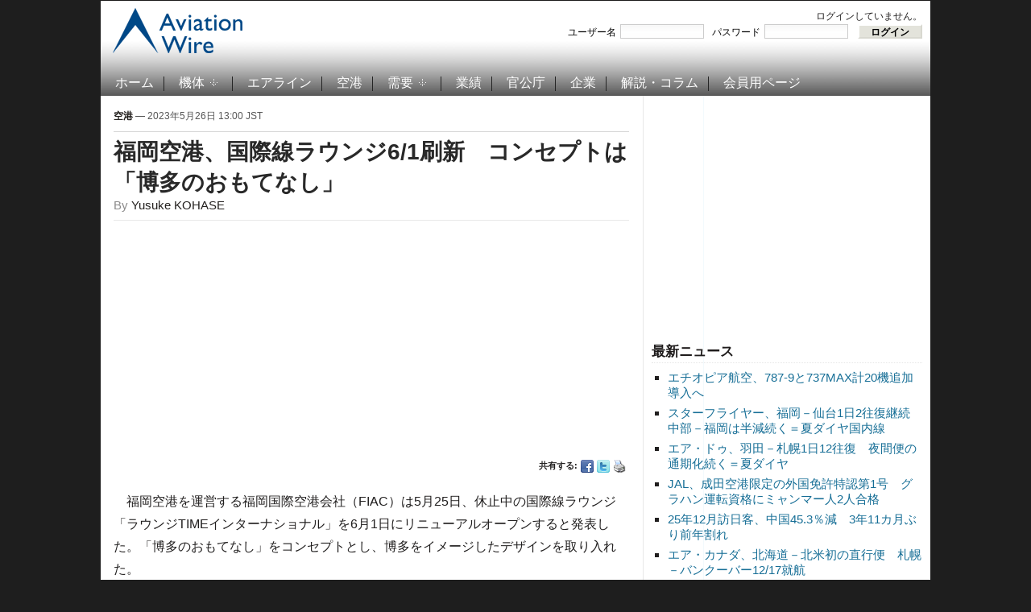

--- FILE ---
content_type: text/html; charset=UTF-8
request_url: https://www.aviationwire.jp/archives/277548
body_size: 45240
content:
<!DOCTYPE html PUBLIC "-//W3C//DTD XHTML 1.0 Transitional//EN" "http://www.w3.org/TR/xhtml1/DTD/xhtml1-transitional.dtd">
<html xmlns="http://www.w3.org/1999/xhtml" lang="ja-JP">
<head profile="http://gmpg.org/xfn/11">
<script type="application/javascript" src="//anymind360.com/js/15656/ats.js"></script>
<meta name="viewport" content="width=device-width, user-scalable=yes">
<meta http-equiv="content-type" content="text/html; charset=UTF-8" />
<title>  福岡空港、国際線ラウンジ6/1刷新　コンセプトは「博多のおもてなし」</title>
<meta property="og:locale" content="ja_JP">
<meta property="og:site_name" content="Aviation Wire">
<meta property="og:title" content="福岡空港、国際線ラウンジ6/1刷新　コンセプトは「博多のおもてなし」">
<meta property="og:url" content="https://www.aviationwire.jp/archives/277548">
<meta property="og:type" content="article">
<meta property="og:image" content="https://www.aviationwire.jp/wp-content/uploads/2023/05/230525_fiac_rjff_01-720.jpg">
<meta property="og:image:width" content="720" />
<meta property="og:image:height" content="463" />
<meta name="keywords" content="001並び記事,002特別記事,ラウンジ,福岡国際空港会社,福岡空港," /><meta name="robots" content="index, follow" />
<link rel="alternate" type="application/rss+xml" title="Aviation Wire RSS Feed" href="https://www.aviationwire.jp/feed" />
		<script type="text/javascript">
			window._wpemojiSettings = {"baseUrl":"https:\/\/s.w.org\/images\/core\/emoji\/72x72\/","ext":".png","source":{"concatemoji":"https:\/\/www.aviationwire.jp\/wp-includes\/js\/wp-emoji-release.min.js?ver=4.4.33"}};
			!function(e,n,t){var a;function i(e){var t=n.createElement("canvas"),a=t.getContext&&t.getContext("2d"),i=String.fromCharCode;return!(!a||!a.fillText)&&(a.textBaseline="top",a.font="600 32px Arial","flag"===e?(a.fillText(i(55356,56806,55356,56826),0,0),3e3<t.toDataURL().length):"diversity"===e?(a.fillText(i(55356,57221),0,0),t=a.getImageData(16,16,1,1).data,a.fillText(i(55356,57221,55356,57343),0,0),(t=a.getImageData(16,16,1,1).data)[0],t[1],t[2],t[3],!0):("simple"===e?a.fillText(i(55357,56835),0,0):a.fillText(i(55356,57135),0,0),0!==a.getImageData(16,16,1,1).data[0]))}function o(e){var t=n.createElement("script");t.src=e,t.type="text/javascript",n.getElementsByTagName("head")[0].appendChild(t)}t.supports={simple:i("simple"),flag:i("flag"),unicode8:i("unicode8"),diversity:i("diversity")},t.DOMReady=!1,t.readyCallback=function(){t.DOMReady=!0},t.supports.simple&&t.supports.flag&&t.supports.unicode8&&t.supports.diversity||(a=function(){t.readyCallback()},n.addEventListener?(n.addEventListener("DOMContentLoaded",a,!1),e.addEventListener("load",a,!1)):(e.attachEvent("onload",a),n.attachEvent("onreadystatechange",function(){"complete"===n.readyState&&t.readyCallback()})),(a=t.source||{}).concatemoji?o(a.concatemoji):a.wpemoji&&a.twemoji&&(o(a.twemoji),o(a.wpemoji)))}(window,document,window._wpemojiSettings);
		</script>
		<style type="text/css">
img.wp-smiley,
img.emoji {
	display: inline !important;
	border: none !important;
	box-shadow: none !important;
	height: 1em !important;
	width: 1em !important;
	margin: 0 .07em !important;
	vertical-align: -0.1em !important;
	background: none !important;
	padding: 0 !important;
}
</style>
<link rel='stylesheet' id='wp-members-css'  href='https://www.aviationwire.jp/wp-content/plugins/wp-members/css/wp-members.css?ver=2.9.9.1' type='text/css' media='all' />
<script type='text/javascript' src='https://ajax.googleapis.com/ajax/libs/jquery/1.8.0/jquery.min.js?ver=4.4.33'></script>
<script type='text/javascript'>
/* <![CDATA[ */
var wpp_params = {"sampling_active":"1","sampling_rate":"100","ajax_url":"https:\/\/www.aviationwire.jp\/wp-admin\/admin-ajax.php","action":"update_views_ajax","ID":"277548","token":"2b5d50fae9"};
/* ]]> */
</script>
<script type='text/javascript' src='https://www.aviationwire.jp/wp-content/plugins/wordpress-popular-posts/public/js/tracking.js?ver=4.0.0'></script>
<link rel='https://api.w.org/' href='https://www.aviationwire.jp/wp-json/' />
<link rel="EditURI" type="application/rsd+xml" title="RSD" href="https://www.aviationwire.jp/xmlrpc.php?rsd" />
<link rel="wlwmanifest" type="application/wlwmanifest+xml" href="https://www.aviationwire.jp/wp-includes/wlwmanifest.xml" /> 
<link rel='prev' title='ルフトハンザ、伊ITA株41％取得で合意　全取得も視野' href='https://www.aviationwire.jp/archives/277538' />
<link rel='next' title='香港航空、初の中部定期便　7/8から週4往復、8/21以降は1日1往復' href='https://www.aviationwire.jp/archives/277554' />
<meta name="generator" content="WordPress 4.4.33" />
<link rel="canonical" href="https://www.aviationwire.jp/archives/277548" />
<link rel='shortlink' href='https://www.aviationwire.jp/?p=277548' />
<link rel="alternate" type="application/json+oembed" href="https://www.aviationwire.jp/wp-json/oembed/1.0/embed?url=https%3A%2F%2Fwww.aviationwire.jp%2Farchives%2F277548" />
<link rel="alternate" type="text/xml+oembed" href="https://www.aviationwire.jp/wp-json/oembed/1.0/embed?url=https%3A%2F%2Fwww.aviationwire.jp%2Farchives%2F277548&#038;format=xml" />
<script type="text/javascript">document.write('<style type="text/css">.tabber{display:none;}</style>');</script><!-- WP-Members version 2.9.9.1, available at http://rocketgeek.com/wp-members -->
<link rel="stylesheet" href="https://www.aviationwire.jp/wp-content/themes/magazinum/css/dropdown.css" type="text/css" media="screen,print" />
<link rel="stylesheet" type="text/css" href="https://www.aviationwire.jp/wp-content/themes/aviation_wire/style.css?20211117" media="screen,print" />
<link rel="stylesheet" href="https://www.aviationwire.jp/wp-content/themes/magazinum/custom.css" type="text/css" media="screen,print" />
<!--[if IE 7 ]><link rel="stylesheet" type="text/css" href="https://www.aviationwire.jp/wp-content/themes/magazinum/css/ie7.css" /><![endif]-->
<link rel="shortcut icon" href="/favicon.ico" type="image/x-icon" /> 
 
 	
<script type="text/javascript" src="https://www.aviationwire.jp/wp-content/themes/magazinum/js/jcarousel.js"></script>
<script type="text/javascript" src="https://www.aviationwire.jp/wp-content/themes/magazinum/js/script.js"></script>
<script type="text/javascript" src="https://www.aviationwire.jp/wp-content/themes/magazinum/js/dropdown.js"></script>
<script type="text/javascript" src="https://www.aviationwire.jp/wp-content/themes/magazinum/js/loopedslider.js"></script>
<script type="text/javascript" src="https://www.aviationwire.jp/wp-content/themes/magazinum/js/tabber-minimized.js"></script>
<script type="text/javascript" src="/wp-content/themes/aviation_wire/js/mnsample.js"></script>
<link rel="stylesheet" type="text/css" href="/wp-content/themes/aviation_wire/css/sp.css?20210223" />
<script type="text/javascript" src="/wp-content/themes/aviation_wire/js/sp.js?20201117"></script>
<!-- Google tag (gtag.js) -->
<script async src="https://www.googletagmanager.com/gtag/js?id=G-661Z6VMYMR"></script>
<script>
  window.dataLayer = window.dataLayer || [];
  function gtag(){dataLayer.push(arguments);}
  gtag('js', new Date());
  gtag('config', 'UA-28641503-1');
  gtag('config', 'G-661Z6VMYMR');
</script>
 

<script>
var paid=0;
</script>
<script async src="//pagead2.googlesyndication.com/pagead/js/adsbygoogle.js"></script>
<script>
(adsbygoogle = window.adsbygoogle || []).push({
	google_ad_client: "ca-pub-6564485167622592",
	enable_page_level_ads: paid ? false : true
});
}
</script>
<script type="text/javascript">
  window._taboola = window._taboola || [];
  _taboola.push({article:'auto'});
  !function (e, f, u, i) {
    if (!document.getElementById(i)){
      e.async = 1;
      e.src = u;
      e.id = i;
      f.parentNode.insertBefore(e, f);
    }
  }(document.createElement('script'),
  document.getElementsByTagName('script')[0],
  '//cdn.taboola.com/libtrc/aviationwirejp/loader.js',
  'tb_loader_script');
  if(window.performance && typeof window.performance.mark == 'function')
    {window.performance.mark('tbl_ic');}
</script>

<meta name="twitter:card" content="summary_large_image" />
<meta name="twitter:site" content="@Aviation_Wire" />

<script async src="https://securepubads.g.doubleclick.net/tag/js/gpt.js"></script>
<script>
  window.googletag = window.googletag || {cmd: []};
  googletag.cmd.push(function() {
    googletag.defineSlot('/62532913,56058590/s_aviationwire_300x250_kijisitarectangle1_27458', [[336, 280], [300, 250]], 'div-gpt-ad-1603424946734-0').addService(googletag.pubads());//右カラムA
if(paid){
    googletag.defineSlot('/62532913,56058590/s_aviationwire_300x250_kijisitarectangle2_27458', [[300, 250], [336, 280]], 'div-gpt-ad-1603424974195-0').addService(googletag.pubads());//右カラムB
    googletag.defineSlot('/62532913,56058590/s_aviationwire_300x250_kijisitarectangle3_27458', [[336, 280], [300, 250]], 'div-gpt-ad-1603425003357-0').addService(googletag.pubads());//右カラムC
    googletag.defineSlot('/62532913,56058590/s_aviationwire_300x250_pageshita-rectangle1_27458', [[300, 250], [336, 280]], 'div-gpt-ad-1603425026976-0').addService(googletag.pubads());//記事下左
}
    googletag.defineSlot('/62532913,56058590/s_aviationwire_300x250_pageshita-rectangle2_27458', [[300, 250], [336, 280]], 'div-gpt-ad-1603425048534-0').addService(googletag.pubads());//記事下右
    googletag.pubads().enableSingleRequest();
    googletag.enableServices();
  });
</script>


<!-- Geniee Wrapper Head Tag -->
<script>
  window.gnshbrequest = window.gnshbrequest || {cmd:[]};
  window.gnshbrequest.cmd.push(function(){
    window.gnshbrequest.registerPassback("1528544");
    window.gnshbrequest.registerPassback("1528545");
    window.gnshbrequest.registerPassback("1528546");
    window.gnshbrequest.registerPassback("1528547");
    window.gnshbrequest.registerPassback("1528548");
    window.gnshbrequest.registerPassback("1528549");
    window.gnshbrequest.forceInternalRequest();
  });
</script>


<script async src="https://cpt.geniee.jp/hb/v1/207775/441/wrapper.min.js"></script>
<!-- /Geniee Wrapper Head Tag -->
</head>

<body>
 
	<div id="page-wrap">

		<div id="header">
			<div id="topbar" class="dropdown">
				 
								
									
				 
				<div class="clear"></div>
			 
			</div><!-- /top-bar -->
			
			
			<div id="logo">
				<a href="https://www.aviationwire.jp/">
											<img src="/wp-content/themes/aviation_wire/images/logo.png" alt="Aviation Wire" />
									</a>
 
			</div>
			
			<div class="adv">
		<div id="widget_wpmemwidget-2" class="widget wp-members"><div id="wp-members"><h3>ログインステータス</h3>ログインしていません。<br /><form name="form" method="post" action="https://www.aviationwire.jp/archives/277548?ssl=1"><fieldset><label for="username">ユーザー名</label><div class="div_texbox"><input type="text" name="log" class="username" id="username" /></div><label for="password">パスワード</label><div class="div_texbox"><input type="password" name="pwd" class="password" id="password" /></div><input type="hidden" name="rememberme" value="forever" /><input type="hidden" name="redirect_to" value="https://www.aviationwire.jp/archives/277548?ssl=1" /><input type="hidden" name="a" value="login" /><input type="hidden" name="slog" value="true" /><div class="button_div"><input type="submit" name="Submit" class="buttons" value="ログイン" /></div></fieldset></form></div></div>							</div>
			
						<div class="clear"></div>
 
		
			<!-- Main Menu -->
			<div id="menu" class="dropdown">
 					<ul id="menu-%e3%83%a1%e3%82%a4%e3%83%b3%e3%83%a1%e3%83%8b%e3%83%a5%e3%83%bc" class="mainmenu"><li id="menu-item-98" class="menu-item menu-item-type-custom menu-item-object-custom menu-item-home menu-item-98"><a href="https://www.aviationwire.jp/">ホーム</a></li>
<li id="menu-item-49" class="menu-item menu-item-type-taxonomy menu-item-object-category menu-item-has-children menu-item-49"><a href="https://www.aviationwire.jp/archives/category/airplanes">機体</a>
<ul class="sub-menu">
	<li id="menu-item-2951" class="menu-item menu-item-type-taxonomy menu-item-object-category menu-item-2951"><a href="https://www.aviationwire.jp/archives/category/airplanes/airbus">エアバス</a></li>
	<li id="menu-item-2950" class="menu-item menu-item-type-taxonomy menu-item-object-category menu-item-2950"><a href="https://www.aviationwire.jp/archives/category/airplanes/boeing">ボーイング</a></li>
	<li id="menu-item-17839" class="menu-item menu-item-type-taxonomy menu-item-object-category menu-item-17839"><a href="https://www.aviationwire.jp/archives/category/airplanes/mrj">スペースジェット（旧MRJ）</a></li>
</ul>
</li>
<li id="menu-item-123" class="menu-item menu-item-type-taxonomy menu-item-object-category menu-item-123"><a href="https://www.aviationwire.jp/archives/category/airlines">エアライン</a></li>
<li id="menu-item-124" class="menu-item menu-item-type-taxonomy menu-item-object-category current-post-ancestor current-menu-parent current-post-parent menu-item-124"><a href="https://www.aviationwire.jp/archives/category/airports">空港</a></li>
<li id="menu-item-53" class="menu-item menu-item-type-taxonomy menu-item-object-category menu-item-has-children menu-item-53"><a href="https://www.aviationwire.jp/archives/category/demands">需要</a>
<ul class="sub-menu">
	<li id="menu-item-2952" class="menu-item menu-item-type-taxonomy menu-item-object-category menu-item-2952"><a href="https://www.aviationwire.jp/archives/category/demands/forecasts">需要予測</a></li>
	<li id="menu-item-2953" class="menu-item menu-item-type-taxonomy menu-item-object-category menu-item-2953"><a href="https://www.aviationwire.jp/archives/category/demands/results">需要実績</a></li>
</ul>
</li>
<li id="menu-item-52" class="menu-item menu-item-type-taxonomy menu-item-object-category menu-item-52"><a href="https://www.aviationwire.jp/archives/category/performances">業績</a></li>
<li id="menu-item-125" class="menu-item menu-item-type-taxonomy menu-item-object-category menu-item-125"><a href="https://www.aviationwire.jp/archives/category/governments">官公庁</a></li>
<li id="menu-item-126" class="menu-item menu-item-type-taxonomy menu-item-object-category menu-item-126"><a href="https://www.aviationwire.jp/archives/category/companies">企業</a></li>
<li id="menu-item-450" class="menu-item menu-item-type-taxonomy menu-item-object-category menu-item-450"><a href="https://www.aviationwire.jp/archives/category/columns">解説・コラム</a></li>
<li id="menu-item-97" class="menu-item menu-item-type-post_type menu-item-object-page menu-item-97"><a href="https://www.aviationwire.jp/members-area">会員用ページ</a></li>
</ul> 						
  			</div><!-- /menu -->

 		</div><!-- /header -->



	
<div id="sidebar">
 
		
	<div id="text-22" class="widget widget_text">			<div class="textwidget"><ins id="awad300b" style="display:inline-block;width:336px;height:280px"></ins>
<div id="div-gpt-ad-1603424974195-0">
<script>
if(paid){
  document.getElementById('awad300b').style.display='none';
  googletag.cmd.push(function() { googletag.display('div-gpt-ad-1603424974195-0'); });
}else{
  document.getElementById('div-gpt-ad-1603424974195-0').style.display='none';
  document.getElementById('awad300b').classList.add('adsbygoogle');
  document.getElementById('awad300b').setAttribute('data-ad-client','ca-pub-6564485167622592');
  document.getElementById('awad300b').setAttribute('data-ad-slot','1006660394');
  (adsbygoogle = window.adsbygoogle || []).push({});
}
</script>
</div></div>
		</div>		<div id="recent-posts-4" class="widget widget_recent_entries">		<h3>最新ニュース</h3>		<ul>
					<li>
				<a href="https://www.aviationwire.jp/archives/336936">エチオピア航空、787-9と737MAX計20機追加導入へ</a>
						</li>
					<li>
				<a href="https://www.aviationwire.jp/archives/336933">スターフライヤー、福岡－仙台1日2往復継続　中部－福岡は半減続く＝夏ダイヤ国内線</a>
						</li>
					<li>
				<a href="https://www.aviationwire.jp/archives/336930">エア・ドゥ、羽田－札幌1日12往復　夜間便の通期化続く＝夏ダイヤ</a>
						</li>
					<li>
				<a href="https://www.aviationwire.jp/archives/336905">JAL、成田空港限定の外国免許特認第1号　グラハン運転資格にミャンマー人2人合格</a>
						</li>
					<li>
				<a href="https://www.aviationwire.jp/archives/336909">25年12月訪日客、中国45.3％減　3年11カ月ぶり前年割れ</a>
						</li>
					<li>
				<a href="https://www.aviationwire.jp/archives/336903">エア・カナダ、北海道－北米初の直行便　札幌－バンクーバー12/17就航</a>
						</li>
					<li>
				<a href="https://www.aviationwire.jp/archives/336901">スターラックス航空、熊本－台中定期チャーター　3/31就航</a>
						</li>
				</ul>
		</div>		<div id="text-20" class="widget widget_text">			<div class="textwidget"><ins id="awad300c" style="display:inline-block;width:336px;height:280px"></ins>
<div id="div-gpt-ad-1603425003357-0">
<script>
if(paid){
  document.getElementById('awad300c').style.display='none';
  googletag.cmd.push(function() { googletag.display('div-gpt-ad-1603425003357-0'); });
}else{
  document.getElementById('div-gpt-ad-1603425003357-0').style.display='none';
  document.getElementById('awad300c').classList.add('adsbygoogle');
  document.getElementById('awad300c').setAttribute('data-ad-client','ca-pub-6564485167622592');
  document.getElementById('awad300c').setAttribute('data-ad-slot','1965424394');
  (adsbygoogle = window.adsbygoogle || []).push({});
}
</script>
</div></div>
		</div><div id="text-16" class="widget widget_text"><h3>お知らせ</h3>			<div class="textwidget"><div style="text-align:left"><a href="https://www.aviationwire.jp/archives/326939"><strong>有料版・法人会員について</strong></a><br><a href="https://www.aviationwire.jp/archives/336633"><strong>【注意】詐欺メールにご注意</strong></a><br><a href="https://www.aviationwire.jp/archives/322965"><strong>FACTIVA向け記事提供拡充</strong></a><br><a href="https://www.aviationwire.jp/archives/165636"><a href="http://www.aviationwire.jp/archives/195361"><strong>日経テレコンへ配信中</strong></a><br><a href="http://www.aviationwire.jp/archives/41149" target="_blank"><strong>Yahoo!ニュースへ配信中</strong></a><br><a href="http://www.aviationwire.jp/archives/82937"><strong>【社告】トラベルWatch記事が当紙を剽窃</strong></a></div></div>
		</div><div id="search-5" class="widget widget_search"><div class="search">
	<form method="get" id="searchform" action="/">
		<fieldset>
 				<input type="text" onblur="if (this.value == '') {this.value = '検索';}" onfocus="if (this.value == '検索') {this.value = '';}" value="検索" name="s" id="s" /><input type="submit" id="searchsubmit" value="検索" />
		</fieldset>
	</form>
</div>
</div><div id="simpletags-5" class="widget widget-simpletags"><h3>ホット・キーワード</h3>
<!-- Generated by Simple Tags 2.4.5 - http://wordpress.org/extend/plugins/simple-tags -->
	<div class="st-tag-cloud">
	<a href="https://www.aviationwire.jp/archives/tag/rjaa-nrt-narita" id="tag-link-41" class="st-tags t5" title="3346 topics" rel="tag" style="font-size:15pt; color:#666666;">成田空港</a>
<a href="https://www.aviationwire.jp/archives/tag/rjgg-ngo-centrair" id="tag-link-99" class="st-tags t1" title="1291 topics" rel="tag" style="font-size:9.4pt; color:#666666;">セントレア</a>
<a href="https://www.aviationwire.jp/archives/tag/rjcc-cts-shinchitose" id="tag-link-728" class="st-tags t0" title="809 topics" rel="tag" style="font-size:8pt; color:#666666;">新千歳空港</a>
<a href="https://www.aviationwire.jp/archives/tag/rjff-fuk-fukuoka" id="tag-link-231" class="st-tags t0" title="835 topics" rel="tag" style="font-size:8pt; color:#666666;">福岡空港</a>
<a href="https://www.aviationwire.jp/archives/tag/737ng" id="tag-link-87" class="st-tags t0" title="1146 topics" rel="tag" style="font-size:8pt; color:#666666;">737NG</a>
<a href="https://www.aviationwire.jp/archives/tag/a350xwb" id="tag-link-103" class="st-tags t0" title="1070 topics" rel="tag" style="font-size:8pt; color:#666666;">A350 XWB</a>
<a href="https://www.aviationwire.jp/archives/tag/%e4%ba%ba%e4%ba%8b" id="tag-link-53" class="st-tags t0" title="859 topics" rel="tag" style="font-size:8pt; color:#666666;">人事</a>
<a href="https://www.aviationwire.jp/archives/tag/ana_holdings" id="tag-link-778" class="st-tags t1" title="1235 topics" rel="tag" style="font-size:9.4pt; color:#666666;">ANAホールディングス</a>
<a href="https://www.aviationwire.jp/archives/tag/a320" id="tag-link-40" class="st-tags t0" title="957 topics" rel="tag" style="font-size:8pt; color:#666666;">A320</a>
<a href="https://www.aviationwire.jp/archives/tag/rjoo-itm-itami" id="tag-link-62" class="st-tags t0" title="767 topics" rel="tag" style="font-size:8pt; color:#666666;">伊丹空港</a>
<a href="https://www.aviationwire.jp/archives/tag/boeing-j" id="tag-link-28" class="st-tags t2" title="1963 topics" rel="tag" style="font-size:10.8pt; color:#666666;">ボーイング</a>
<a href="https://www.aviationwire.jp/archives/tag/%e5%85%88%e9%80%b1%e3%81%ae%e6%b3%a8%e7%9b%ae%e8%a8%98%e4%ba%8b" id="tag-link-156" class="st-tags t0" title="738 topics" rel="tag" style="font-size:8pt; color:#666666;">先週の注目記事</a>
<a href="https://www.aviationwire.jp/archives/tag/jcab" id="tag-link-275" class="st-tags t0" title="1155 topics" rel="tag" style="font-size:8pt; color:#666666;">国交省航空局</a>
<a href="https://www.aviationwire.jp/archives/tag/%e5%88%a9%e7%94%a8%e5%ae%9f%e7%b8%be" id="tag-link-160" class="st-tags t0" title="1189 topics" rel="tag" style="font-size:8pt; color:#666666;">利用実績</a>
<a href="https://www.aviationwire.jp/archives/tag/lcc" id="tag-link-39" class="st-tags t2" title="1790 topics" rel="tag" style="font-size:10.8pt; color:#666666;">LCC</a>
<a href="https://www.aviationwire.jp/archives/tag/flight-attendant" id="tag-link-70" class="st-tags t0" title="1130 topics" rel="tag" style="font-size:8pt; color:#666666;">客室乗務員</a>
<a href="https://www.aviationwire.jp/archives/tag/apj" id="tag-link-63" class="st-tags t1" title="1249 topics" rel="tag" style="font-size:9.4pt; color:#666666;">ピーチ・アビエーション</a>
<a href="https://www.aviationwire.jp/archives/tag/777" id="tag-link-85" class="st-tags t1" title="1239 topics" rel="tag" style="font-size:9.4pt; color:#666666;">777</a>
<a href="https://www.aviationwire.jp/archives/tag/%e5%ae%9f%e7%b8%be" id="tag-link-84" class="st-tags t0" title="1137 topics" rel="tag" style="font-size:8pt; color:#666666;">実績</a>
<a href="https://www.aviationwire.jp/archives/tag/%e6%97%85%e5%ae%a2%e6%95%b0" id="tag-link-51" class="st-tags t0" title="1063 topics" rel="tag" style="font-size:8pt; color:#666666;">旅客数</a>
<a href="https://www.aviationwire.jp/archives/tag/sky" id="tag-link-66" class="st-tags t0" title="1094 topics" rel="tag" style="font-size:8pt; color:#666666;">スカイマーク</a>
<a href="https://www.aviationwire.jp/archives/tag/rjtt-hnd-haneda" id="tag-link-45" class="st-tags t5" title="3461 topics" rel="tag" style="font-size:15pt; color:#666666;">羽田空港</a>
<a href="https://www.aviationwire.jp/archives/tag/rjbb-kix-kansai" id="tag-link-61" class="st-tags t2" title="1820 topics" rel="tag" style="font-size:10.8pt; color:#666666;">関西空港</a>
<a href="https://www.aviationwire.jp/archives/tag/sfj" id="tag-link-42" class="st-tags t0" title="947 topics" rel="tag" style="font-size:8pt; color:#666666;">スターフライヤー</a>
<a href="https://www.aviationwire.jp/archives/tag/airbus-j" id="tag-link-36" class="st-tags t2" title="1988 topics" rel="tag" style="font-size:10.8pt; color:#666666;">エアバス</a>
<a href="https://www.aviationwire.jp/archives/tag/ana" id="tag-link-26" class="st-tags t7" title="4528 topics" rel="tag" style="font-size:17.8pt; color:#666666;">全日空</a>
<a href="https://www.aviationwire.jp/archives/tag/787" id="tag-link-24" class="st-tags t2" title="1841 topics" rel="tag" style="font-size:10.8pt; color:#666666;">787</a>
<a href="https://www.aviationwire.jp/archives/tag/inbound" id="tag-link-1246" class="st-tags t0" title="1078 topics" rel="tag" style="font-size:8pt; color:#666666;">訪日客</a>
<a href="https://www.aviationwire.jp/archives/tag/%e3%82%ad%e3%83%a3%e3%83%b3%e3%83%9a%e3%83%bc%e3%83%b3" id="tag-link-161" class="st-tags t0" title="747 topics" rel="tag" style="font-size:8pt; color:#666666;">キャンペーン</a>
<a href="https://www.aviationwire.jp/archives/tag/jal" id="tag-link-56" class="st-tags t10" title="5684 topics" rel="tag" style="font-size:22pt; color:#666666;">日本航空</a>
<a href="https://www.aviationwire.jp/archives/tag/%e8%88%aa%e7%a9%ba%e8%b2%a8%e7%89%a9" id="tag-link-46" class="st-tags t0" title="1099 topics" rel="tag" style="font-size:8pt; color:#666666;">航空貨物</a>
<a href="https://www.aviationwire.jp/archives/tag/newcoronavirus" id="tag-link-3018" class="st-tags t2" title="2173 topics" rel="tag" style="font-size:10.8pt; color:#666666;">新型コロナウイルス</a>
<a href="https://www.aviationwire.jp/archives/tag/mlit" id="tag-link-54" class="st-tags t1" title="1634 topics" rel="tag" style="font-size:9.4pt; color:#666666;">国交省</a>
<a href="https://www.aviationwire.jp/archives/tag/%e6%96%b0%e8%b7%af%e7%b7%9a" id="tag-link-242" class="st-tags t0" title="1063 topics" rel="tag" style="font-size:8pt; color:#666666;">新路線</a>
<a href="https://www.aviationwire.jp/archives/tag/%e7%99%ba%e7%9d%80%e5%9b%9e%e6%95%b0" id="tag-link-52" class="st-tags t0" title="703 topics" rel="tag" style="font-size:8pt; color:#666666;">発着回数</a></div>

</div><div id="text-19" class="widget widget_text"><h3>関連サイト</h3>			<div class="textwidget"><ul class="xoxo blogroll">
<li><a href="http://twitter.com/#%21/Aviation_Wire" target="_blank"><img src="/wp-content/themes/magazinum/images/icons/twitter.png" alt="@Aviation_Wire "> @Aviation_Wire</a></li>
<li><a href="https://www.facebook.com/AviationWire" target="_blank"><img src="/wp-content/themes/magazinum/images/icons/facebook.png" alt="Aviation Wire "> Aviation Wire</a></li>
<li><a href="http://newsformat.jp/hd/aviationwire/https://www.aviationwire.jp/feed"><img src="/wp-content/themes/magazinum/images/icons/rss.png" alt="RSS "> RSS</a></li>
</ul></div>
		</div>	
		
</div> <!-- end sidebar -->

	<div class="single">
	
					<div class="meta">
				<a href="https://www.aviationwire.jp/archives/category/airports" rel="category tag">空港</a> &mdash; 2023年5月26日 13:00 JST				<span></span> 
			</div>
			
  			<h1> <a href="https://www.aviationwire.jp/archives/277548" rel="bookmark" title="Permanent Link to 福岡空港、国際線ラウンジ6/1刷新　コンセプトは「博多のおもてなし」">福岡空港、国際線ラウンジ6/1刷新　コンセプトは「博多のおもてなし」</a> </h1>
			
			<span class="author">By <a href="https://www.aviationwire.jp/archives/author/Yusuke-KOHASE" title="Yusuke KOHASE による投稿" rel="author">Yusuke KOHASE</a></span>			<div class="after-meta">
<table class="ad" style="width:100%"><tr>
<td><ins id="awad300d" style="display:block"></ins>
<script>
if(paid){
	document.getElementById('awad300d').style.display='none';
}else{
	document.getElementById('awad300d').classList.add('adsbygoogle');
	document.getElementById('awad300d').setAttribute('data-ad-client','ca-pub-6564485167622592');
	document.getElementById('awad300d').setAttribute('data-ad-slot','8793083849');
	document.getElementById('awad300d').setAttribute('data-ad-format','auto');
	document.getElementById('awad300d').setAttribute('data-full-width-responsive','true');
	(adsbygoogle = window.adsbygoogle || []).push({});
}
</script></td>
</tr></table>
								<ul>
					<li>共有する: </li>
					<li class="facebook"><a href="http://www.facebook.com/sharer.php?u=https://www.aviationwire.jp/archives/277548&t=福岡空港、国際線ラウンジ6/1刷新　コンセプトは「博多のおもてなし」" rel="external,nofollow" target="_blank"><img src="https://www.aviationwire.jp/wp-content/themes/magazinum/images/icons/small/facebook.png" alt="Facebook" /></a></li>
					<li class="twitter"><a href="https://twitter.com/intent/tweet?text=福岡空港、国際線ラウンジ6/1刷新　コンセプトは「博多のおもてなし」 https://www.aviationwire.jp/archives/277548" rel="external,nofollow" target="_blank"><img src="https://www.aviationwire.jp/wp-content/themes/magazinum/images/icons/small/twitter.png" alt="Twitter" /></a></li>
					<li><a href="https://www.aviationwire.jp/archives/277548/print/" title="Print This Post" rel="nofollow"><img class="WP-PrintIcon" src="https://www.aviationwire.jp/wp-content/plugins/wp-print/images/print.gif" alt="Print This Post" title="Print This Post" style="border: 0px;" /></a>
</li>
				</ul> 
							</div>
			<div class="entry">
 				<input type="hidden" id="wpmem-form-submit" name="wpmem-form-submit" value="03a8c9abc3" /><input type="hidden" name="_wp_http_referer" value="/archives/277548" /><p>　福岡空港を運営する福岡国際空港会社（FIAC）は5月25日、休止中の国際線ラウンジ「ラウンジTIMEインターナショナル」を6月1日にリニューアルオープンすると発表した。「博多のおもてなし」をコンセプトとし、博多をイメージしたデザインを取り入れた。</p>
<p>＊開業前日の取材記事は<a href="https://www.aviationwire.jp/archives/277845" target="_blank"><strong>こちら</strong></a>。</p>
<div id="attachment_277549" style="width: 650px" class="wp-caption aligncenter"><img src="https://www.aviationwire.jp/wp-content/uploads/2023/05/230525_fiac_rjff_01-640.jpg" alt="" width="640" height="374" class="size-full wp-image-277549" srcset="https://www.aviationwire.jp/wp-content/uploads/2023/05/230525_fiac_rjff_01-640-300x175.jpg 300w, https://www.aviationwire.jp/wp-content/uploads/2023/05/230525_fiac_rjff_01-640.jpg 640w" sizes="(max-width: 640px) 100vw, 640px" />
<p class="wp-caption-text">6月1日に刷新する福岡空港の国際線ラウンジ「ラウンジTIMEインターナショナル」（FIACの資料から）</p>
</div>
<div id="attachment_277551" style="width: 310px" class="wp-caption alignright"><img src="https://www.aviationwire.jp/wp-content/uploads/2023/05/230525_fiac_rjff_02-640-300x239.jpg" alt="" width="300" height="239" class="size-medium wp-image-277551" srcset="https://www.aviationwire.jp/wp-content/uploads/2023/05/230525_fiac_rjff_02-640-300x239.jpg 300w, https://www.aviationwire.jp/wp-content/uploads/2023/05/230525_fiac_rjff_02-640.jpg 640w" sizes="(max-width: 300px) 100vw, 300px" />
<p class="wp-caption-text">6月1日に刷新する福岡空港の国際線ラウンジ「ラウンジTIMEインターナショナル」に飾るグラフィックパネル（FIACの資料から）</p>
</div>
</p>
<p>　リニューアルにあたり、ラウンジの内装や家具を一新。コンセプトは「博多のおもてなし」で、壁面には</p>
<p style="border-top:1px dashed #333;clear:both">
<br />
<b>これより先は会員の方のみご覧いただけます。</b></p>
<p><b>無料会員</b>は、有料記事を<u>月あたり1記事まで無料</u>でご覧いただけます。<br /><b>有料会員</b>は、<u>すべて</u>の有料記事をご覧いただけます。</p>
<p>会員の方はログインしてご覧ください。<br />ご登録のない方は、無料会員登録すると続きをお読みいただけます。</p>
<p>無料会員として登録後、有料会員登録も希望する方は、<a href="/members-area"><strong>会員用ページ</strong></a>よりログイン後、有料会員登録をお願い致します。</p>
<p>
<div id="wpmem_login"><a name="login"></a><form action="https://www.aviationwire.jp/archives/277548?ssl=1" method="POST" id="" class="form"><fieldset><legend>会員としてログイン</legend><label for="log">ユーザー名</label><div class="div_text"><input name="log" type="text" id="log" value="" class="username" /></div><label for="pwd">パスワード</label><div class="div_text"><input name="pwd" type="password" id="pwd" class="password" /></div><input name="redirect_to" type="hidden" value="https://www.aviationwire.jp/archives/277548?ssl=1" /><input name="a" type="hidden" value="login" /><div class="button_div"><input name="rememberme" type="checkbox" id="rememberme" value="forever" />&nbsp;ログイン状態を保存する&nbsp;&nbsp;<input type="submit" name="Submit" value="ログイン" class="buttons" /></div></fieldset></form></div></p>
<p style="clear:both;padding-top:20px;margin-bottom:8px;margin-left:1em">* 会員には、無料個人会員および有料個人会員、有料法人会員の3種類ございます。<br />
&nbsp;これらの会員になるには、最初に無料会員としての登録が必要です。<br />&nbsp;購読料は<a href="/transactions" target="_blank">こちら</a>をご覧ください。</p>
<p style="margin-top:8px;margin-bottom:0;margin-left:1em">* 有料会員と無料会員、非会員の違いは下記の通りです。<br />・有料会員：会員限定記事を含む全記事を閲覧可能<br />・無料会員：会員限定記事は月1本まで閲覧可能<br />・非会員：会員限定記事以外を閲覧可能</p>
<p style="margin-top:8px;margin-bottom:0;margin-left:1em">* 法人会員登録は、<a href="https://www.aviationwire.jp/contact" target="_blank">こちら</a>からお問い合わせください。<br />* 法人の会員登録は有料のみです。</p>
<div id="wpmem_reg"><a name="register"></a><form name="form" method="post" action="https://www.aviationwire.jp/archives/277548?ssl=1" id="" class="form"><input type="hidden" id="wpmem-form-submit" name="wpmem-form-submit" value="03a8c9abc3" /><input type="hidden" name="_wp_http_referer" value="https://www.aviationwire.jparchives/277548?ssl=1" /><fieldset><legend>無料会員登録</legend><label for="username" class="text">ご希望のユーザー名（半角英数字）<font class="req">*</font></label><div class="div_text"><input name="log" type="text" id="log" value="" class="username" /></div><label for="last_name" class="text">姓<font class="req">*</font></label><div class="div_text"><input name="last_name" type="text" id="last_name" value="" class="textbox" /></div><label for="last_name_kana" class="text">ふりがな<font class="req">*</font></label><div class="div_text"><input name="last_name_kana" type="text" id="last_name_kana" value="" class="textbox" /></div><label for="first_name" class="text">名<font class="req">*</font></label><div class="div_text"><input name="first_name" type="text" id="first_name" value="" class="textbox" /></div><label for="first_name_kana" class="text">ふりがな<font class="req">*</font></label><div class="div_text"><input name="first_name_kana" type="text" id="first_name_kana" value="" class="textbox" /></div><label for="employment" class="text">お勤め先名/学校名<font class="req">*</font></label><div class="div_text"><input name="employment" type="text" id="employment" value="" class="textbox" /></div><label for="zip" class="text">郵便番号（半角数字のみ。ハイフン必要）</label><div class="div_text"><input name="zip" type="text" id="zip" value="" class="textbox" /></div><label for="thestate" class="text">都道府県（例：東京都）<font class="req">*</font></label><div class="div_text"><input name="thestate" type="text" id="thestate" value="" class="textbox" /></div><label for="city" class="text">市郡区（例：港区）<font class="req">*</font></label><div class="div_text"><input name="city" type="text" id="city" value="" class="textbox" /></div><label for="addr1" class="text">地名番地（例：西新橋2-13-6）<font class="req">*</font></label><div class="div_text"><input name="addr1" type="text" id="addr1" value="" class="textbox" /></div><label for="addr2" class="text">建物名（例：ミタニビル 2F）</label><div class="div_text"><input name="addr2" type="text" id="addr2" value="" class="textbox" /></div><label for="phone1" class="text">電話番号（半角数字のみ。ハイフン必要）<font class="req">*</font></label><div class="div_text"><input name="phone1" type="text" id="phone1" value="" class="textbox" /></div><label for="user_email" class="text">メールアドレス<font class="req">*</font></label><div class="div_text"><input name="user_email" type="text" id="user_email" value="" class="textbox" /></div><label for="mailmagazine" class="checkbox">メールニュースの配信を許可</label><div class="div_checkbox"><input name="mailmagazine" type="checkbox" id="mailmagazine" value="agree" checked /></div><div class="div_text"><input name="tos" type="checkbox" id="tos" value="agree" /><font class="req">*</font><a href="#" onClick="window.open('https://www.aviationwire.jp/wp-content/plugins/wp-members/wp-members-tos.php','mywindow');"> 利用規約 </a> に同意する。</div><input name="a" type="hidden" value="register" /><input name="redirect_to" type="hidden" value="https://www.aviationwire.jp/archives/277548?ssl=1" /><div class="button_div"><input name="reset" type="reset" value="キャンセル" class="buttons" /> <input name="submit" type="submit" value="登録" class="buttons" /></div><div class="req-text"><font class="req">*</font>必須項目<span>新聞社や通信社のニュースサイトに掲載された航空業界に関する記事をピックアップした無料メールニュース。土日祝日を除き毎日配信しています。サンプルは<a href='#' onclick='return openMNSample()'>こちら</a>。</span><br clear='all' />登録内容が反映されるまでにお時間をいただくことがございます。あらかじめご了承ください。</div></fieldset></form></div>   			</div>
			
			 
						
			<div class="after-meta">
					
				<ul>
					<li>共有する: </li>
					<li><a href="http://www.facebook.com/sharer.php?u=https://www.aviationwire.jp/archives/277548&t=会員用記事: 福岡空港、国際線ラウンジ6/1刷新　コンセプトは「博多のおもてなし」" rel="external,nofollow" target="_blank"><img src="https://www.aviationwire.jp/wp-content/themes/magazinum/images/icons/small/facebook.png" alt="Facebook" /></a></li>
					<li><a href="https://twitter.com/intent/tweet?text=会員用記事: 福岡空港、国際線ラウンジ6/1刷新　コンセプトは「博多のおもてなし」 https://www.aviationwire.jp/archives/277548" rel="external,nofollow" target="_blank"><img src="https://www.aviationwire.jp/wp-content/themes/magazinum/images/icons/small/twitter.png" alt="Twitter" /></a></li>
					<li><a href="https://www.aviationwire.jp/archives/277548/print/" title="Print This Post" rel="nofollow"><img class="WP-PrintIcon" src="https://www.aviationwire.jp/wp-content/plugins/wp-print/images/print.gif" alt="Print This Post" title="Print This Post" style="border: 0px;" /></a>
</li>
				</ul> 
								<div class="tags_list">
キーワード: <a href="https://www.aviationwire.jp/archives/tag/%e3%83%a9%e3%82%a6%e3%83%b3%e3%82%b8" rel="tag">ラウンジ</a> <a href="https://www.aviationwire.jp/archives/tag/%e7%a6%8f%e5%b2%a1%e5%9b%bd%e9%9a%9b%e7%a9%ba%e6%b8%af%e4%bc%9a%e7%a4%be" rel="tag">福岡国際空港会社</a> <a href="https://www.aviationwire.jp/archives/tag/rjff-fuk-fukuoka" rel="tag">福岡空港</a></div>
			</div>

			
			<br>
<div class="clearfix"></div>
<div class="uliza">
<div id="single_ads">
	<table class="ad"><tr>
<td><ins id="awad300e" style="display:inline-block;width:300px;height:250px"></ins>
<div id="div-gpt-ad-1603425026976-0">
<script>
if(paid){
  document.getElementById('awad300e').style.display='none';
  googletag.cmd.push(function() { googletag.display('div-gpt-ad-1603425026976-0'); });
}else{
  document.getElementById('div-gpt-ad-1603425026976-0').style.display='none';
  document.getElementById('awad300e').classList.add('adsbygoogle');
  document.getElementById('awad300e').setAttribute('data-ad-client','ca-pub-6564485167622592');
  document.getElementById('awad300e').setAttribute('data-ad-slot','9382425199');
  (adsbygoogle = window.adsbygoogle || []).push({});
}
</script></div></td><td>
<div id="div-gpt-ad-1603425048534-0">
<script>
  googletag.cmd.push(function() { googletag.display('div-gpt-ad-1603425048534-0'); });
</script></td>
</tr></table>
</div>

<div id="taboola-below-article-thumbnails"></div>
<script type="text/javascript">
  window._taboola = window._taboola || [];
  _taboola.push({
    mode: 'alternating-thumbnails-a',
    container: 'taboola-below-article-thumbnails',
    placement: 'Below Article Thumbnails',
    target_type: 'mix'
  });
</script>


 	<div id="ranking">
		<h3>人気記事ランキング</h3>
		
<!-- WordPress Popular Posts Plugin v4.0.0 [PHP] [daily] [views] [custom] -->

<ul class="wpp-list">
<li> <a href="https://www.aviationwire.jp/archives/336876" title="ANA、関空路線「ピーチシフト」鮮明に　減便し伊丹は増便" class="wpp-post-title" target="_self">ANA、関空路線「ピーチシフト」鮮明に　減便し伊丹は増便</a> <span class="wpp-meta post-stats"></span></li>
<li> <a href="https://www.aviationwire.jp/archives/336881" title="スカイマーク、737MAX就航で増便も　普通運賃を最大3000円値上げ＝夏ダイヤ" class="wpp-post-title" target="_self">スカイマーク、737MAX就航で増便も　普通運賃を最大3000円値上げ＝夏ダイヤ</a> <span class="wpp-meta post-stats"></span></li>
<li> <a href="https://www.aviationwire.jp/archives/336891" title="FDA、中部－出雲運休　高知も減便＝夏ダイヤ" class="wpp-post-title" target="_self">FDA、中部－出雲運休　高知も減便＝夏ダイヤ</a> <span class="wpp-meta post-stats"></span></li>
<li> <a href="https://www.aviationwire.jp/archives/336903" title="エア・カナダ、北海道－北米初の直行便　札幌－バンクーバー12/17就航" class="wpp-post-title" target="_self">エア・カナダ、北海道－北米初の直行便　札幌－バンクーバー12/17就航</a> <span class="wpp-meta post-stats"></span></li>
<li> <a href="https://www.aviationwire.jp/archives/336894" title="2025年、利用者が最も多い空港は？　アトランタが首位堅持、羽田は3位＝英OAG" class="wpp-post-title" target="_self">2025年、利用者が最も多い空港は？　アトランタが首位堅持、羽田は3位＝英OAG</a> <span class="wpp-meta post-stats"></span></li>

</ul>

<!-- End WordPress Popular Posts Plugin v4.0.0 --><!-- cached -->
	
	</div>

</div>
		<div id="comments">
				<p class="nocomments"> </p>
		</div> <!-- end #comments -->


   	  </div> <!-- /.post -->
	<div class="clear"></div>
	<div id="footer">
		<div id="text-4" class="widget widget_text">			<div class="textwidget"><a href="/overview">会社概要</a>　<a href="/aboutaw">Aviation Wireについて</a>　<a href="/wp-content/plugins/wp-members/wp-members-tos.php" target="_blank">利用規約</a>　<a href="/transactions">購読料・特定商取引法に基づく表示</a>　<a href="/contact">お問い合わせ</a></div>
		</div>		
		<div class="clear"></div>

		<div id="copyright">
			
			&copy; Copyright 2026 &mdash; Aviation Wire Corporation. All Rights Reserved			
		</div>

	</div> <!-- /#footer -->
 
</div> <!-- /#page-wrap-->
 

<script type="text/javascript">
function mycarousel_initCallback(carousel)
{
};
if(!isSP()){
	jQuery(document).ready(function() {
		jQuery('#featured').jcarousel({
			wrap: 'last',
			visible: 7,
			scroll: 1,
			wrap: 'both',
			initCallback: mycarousel_initCallback
		});
	});
}
</script>


<script type="text/javascript" charset="utf-8">

jQuery(document).ready(
function($)
{
		var getHeight = $('.container .slides').children(":eq(0)").outerHeight();
		$('.container').css({height: getHeight});
		$('#slider .slides>li').css('max-width',$('#slider').width()+'px');
		$('#slider').loopedSlider({
			autoHeight: true,
			containerClick: false,
			slidespeed: 300,
			fadespeed: 100,
 			addPagination: true, 
 			pauseOnHover: true ,
   			autoStart:  0 		});
	});
</script>

 
<script type='text/javascript' src='https://www.aviationwire.jp/wp-includes/js/wp-embed.min.js?ver=4.4.33'></script>

<script type="text/javascript">
  window._taboola = window._taboola || [];
  _taboola.push({flush: true});
</script>

</body>
</html>

--- FILE ---
content_type: text/html; charset=utf-8
request_url: https://www.google.com/recaptcha/api2/aframe
body_size: 266
content:
<!DOCTYPE HTML><html><head><meta http-equiv="content-type" content="text/html; charset=UTF-8"></head><body><script nonce="wqzrjvg0HAi_aURo8tQ0MA">/** Anti-fraud and anti-abuse applications only. See google.com/recaptcha */ try{var clients={'sodar':'https://pagead2.googlesyndication.com/pagead/sodar?'};window.addEventListener("message",function(a){try{if(a.source===window.parent){var b=JSON.parse(a.data);var c=clients[b['id']];if(c){var d=document.createElement('img');d.src=c+b['params']+'&rc='+(localStorage.getItem("rc::a")?sessionStorage.getItem("rc::b"):"");window.document.body.appendChild(d);sessionStorage.setItem("rc::e",parseInt(sessionStorage.getItem("rc::e")||0)+1);localStorage.setItem("rc::h",'1769101882194');}}}catch(b){}});window.parent.postMessage("_grecaptcha_ready", "*");}catch(b){}</script></body></html>